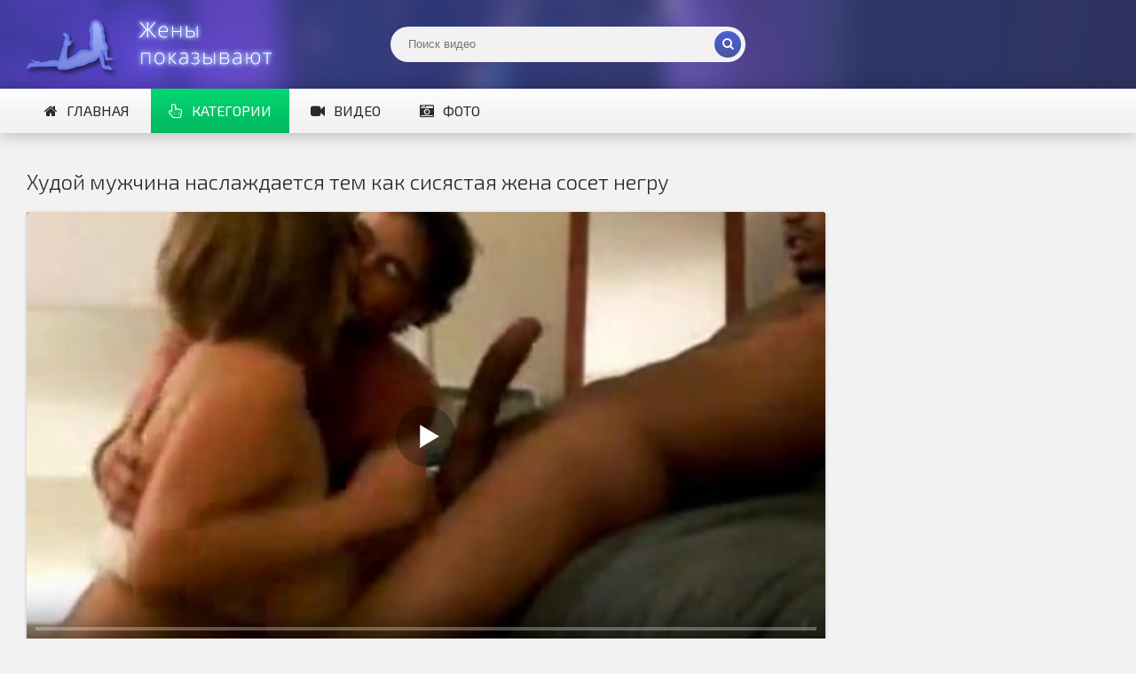

--- FILE ---
content_type: text/html; charset=utf-8
request_url: https://sexwifeshow.org/video/hudoj-muzhchina-naslazhdaetsya-tem-kak-sisyastaya-zhena-soset-negru/
body_size: 5569
content:
<!DOCTYPE html>
<html lang="ru" prefix="og: http://ogp.me/ns# video: http://ogp.me/ns/video# ya: http://webmaster.yandex.ru/vocabularies/">
<head>
<meta http-equiv="Content-Type" content="text/html; charset=utf-8" />
<title>Худой мужчина наслаждается тем как сисястая жена сосет негру</title>
<meta name="description" content="Смотри частное порно с замужними. Продолжительность видео: 01:07. Мужчине хочется разнообразия в интимной жизни. Он находит решение в виде ораьного секса с чернокожим другом жены." />
<meta name="viewport" content="width=device-width, initial-scale=1.0" />
<link rel="shortcut icon" href="/static/images/favicon.png" />
	  <link href="/static/style/styles.css" type="text/css" rel="stylesheet" />
	  <link href="/static/style/engine.css" type="text/css" rel="stylesheet" />
  <!--[if lt IE 9]><script src="//html5shiv.googlecode.com/svn/trunk/html5.js"></script><![endif]-->
  <link href='https://fonts.googleapis.com/css?family=Exo+2:400,300,700&subset=latin,cyrillic' rel='stylesheet' type='text/css'>
 <link rel="canonical" href="https://sexwifeshow.org/video/hudoj-muzhchina-naslazhdaetsya-tem-kak-sisyastaya-zhena-soset-negru/" />
 <link rel="alternate" media="only screen and (max-width: 640px)" href="https://m.sexwifeshow.org/video/hudoj-muzhchina-naslazhdaetsya-tem-kak-sisyastaya-zhena-soset-negru/">
      <meta property="og:type" content="video.movie" />
      <meta property="og:title" content="Худой мужчина наслаждается тем как сисястая жена сосет негру"/>
      <meta property="og:url" href="https://sexwifeshow.org/video/hudoj-muzhchina-naslazhdaetsya-tem-kak-sisyastaya-zhena-soset-negru/"/>
      <meta property="og:video" href="https://sexwifeshow.org/video/embed/2526/"/>
      <meta property="og:description" content="Мужчине хочется разнообразия в интимной жизни. Он находит решение в виде ораьного секса с чернокожим другом жены."/>
      <meta property="og:image" href="https://sexwifeshow.org/screenshots/4/96229398_171255217_2.jpg"/>
      <meta property="video:duration" content="01:07"/>
      <meta property="ya:ovs:adult" content="true"/>
      <meta property="og:video:type" content="video/mp4"/>
      <meta property="og:site_name" content="SexWifeShow"/>
      <meta property="ya:ovs:upload_date" content="28-02-2023"/>
      <meta property="ya:ovs:adult" content="true"/>
      <meta property="ya:ovs:languages" content="ru"/>
      <meta property="ya:ovs:status" content="published"/>
      <meta property="ya:ovs:content_id" content="2526"/>
      <meta property="ya:ovs:available_platform" content="Desktop"/>
      <meta property="ya:ovs:available_platform" content="Mobile"/>
      <meta property="ya:ovs:views_total" content="4029"/>
<!-- Global site tag (gtag.js) - Google Analytics -->
<script async src="https://www.googletagmanager.com/gtag/js?id=UA-70132939-4"></script>
<script>
  window.dataLayer = window.dataLayer || [];
  function gtag(){dataLayer.push(arguments);}
  gtag('js', new Date());

  gtag('config', 'UA-70132939-4');
</script>
<script src="/static/js/playerjs.js" type="text/javascript"></script>
</head>

<body>

<div class="wrap">

	<header class="header with-bg">
		<div class="header-in center">
			<a href="/" class="logotype" title="На главную">Жены представляют</a>
			<div class="search-box">
					<form id="quicksearch" method="get" action="/video/search">
						<div class="search-inner">
							<input id="story" name="q" placeholder="Поиск видео" type="text" />
							<button type="submit" title="Найти"><span class="fa fa-search"></span></button>
						</div>
					</form>
			</div>

			<div class="nav-line clearfix">
				<nav>
					<ul class="menu-line ic-l">
                                                <li><a href="/"><span class="fa fa-home"></span>Главная</a></li>
						<li><a href="#" class="grady2 show-menu" data-modal="#menu-modal" data-title="Категории видео"><span class="fa fa-hand-pointer-o"></span>Категории</a></li>
						<li><a href="/video/"><span class="fa fa-video-camera"></span>Видео</a></li>
						<li><a href="/foto/"><span class="fa fa-camera-retro"></span>Фото</a></li>
					</ul>
					<ul class="menu-modal clearfix modal hidden" id="menu-modal">
						<li><a href="/video/category/aziatki/">Азиатки</a></li>
<li><a href="/video/category/anal/">Анал</a></li>
<li><a href="/video/category/arabki/">Арабки</a></li>
<li><a href="/video/category/blondinki/">Блондинки</a></li>
<li><a href="/video/category/bolshie-grudi/">Большие груди</a></li>
<li><a href="/video/category/bryunetki/">Брюнетки</a></li>
<li><a href="/video/category/volosatye/">Волосатые</a></li>
<li><a href="/video/category/gang-bang/">Ганг Банг</a></li>
<li><a href="/video/category/gruppovoj-seks/">Групповуха</a></li>
<li><a href="/video/category/dvojnoe-proniknovenie/">Двойной трах</a></li>
<li><a href="/video/category/zrelye/">Зрелые</a></li>
<li><a href="/video/category/krupnym-planom/">Крупный план</a></li>
<li><a href="/video/category/latinki/">Латинки</a></li>
<li><a href="/video/category/masturbaciya/">Мастурбация</a></li>
<li><a href="/video/category/mezhrassovoe/">Межрассовое</a></li>
<li><a href="/video/category/minet/">Минет</a></li>
<li><a href="/video/category/negrityanki/">Негритянки</a></li>
<li><a href="/video/category/russkie/">Русские</a></li>
<li><a href="/video/category/">Все категории</a></li>
					</ul>
				</nav>

			</div>
		</div>
	</header>

	<main class="main center">








		<div class="clearfix">
			<div id='dle-content'><article class="full-page ignore-select">

	<header class="full-title">
		<h1 class="main-title">Худой мужчина наслаждается тем как сисястая жена сосет негру</h1>
	</header>

	<div class="full-cols clearfix">
	
		<div class="fc-left">
		
			<div class="player-box video-box">
				<div id="player"></div>
                                    <script>
                                    var player = new Playerjs({id:"player", file:"https://movi.geefap.com/9e10a3d1920f21ccfa004c00ac39de77/videofiles/4/96229398_171255217.mp4", poster:"https://sexwifeshow.org/screenshots/4/96229398_171255217_2.jpg"});
                                    </script>
			</div>
			
			<div class="player-info clearfix">
               					<div class="rate3 clearfix" data-post-id="2526" data-type="video">
						<div class="pluss" id="like"><span class="fa fa-thumbs-up"></span></div>
						<div class="minuss" id="dislike"><span class="fa fa-thumbs-down"></span></div>
						<div class="rate-info">
							<div class="rate-votes"><span class="rate-sub">(Голосовало <span id="vote-num">15</span>)</span></div>
							<div><span class="rate-sub">4029 просмотров</span></div>
						</div>
					    <span id="ratig-layer" class="ignore-select"><span class="ratingtypeplusminus ignore-select ratingplus" >+13</span></span>
					</div>
				<div class="pi-col ic-l">
					<span class="fa fa-calendar"></span>28.02.2023
				</div>
				
				<div class="pi-col ic-l">
					<span class="fa fa-clock-o"></span>01:07
				</div>
			</div>
			
					
			<div class="tabs-box">
				<div class="tabs-sel grady3">
					<span>Описание</span> 
					
				</div>
				<div class="tabs-b visible">
					<div class="player-desc full-text clearfix">
						Мужчине хочется разнообразия в интимной жизни. Он находит решение в виде ораьного секса с чернокожим другом жены.
					</div>
					<div class="tags-list"><span>Категории:</span><a href="/video/category/bolshie-grudi/">Большие груди</a><a href="/video/category/vtroem/">Втроем</a><a href="/video/category/zrelye/">Зрелые</a><a href="/video/category/mezhrassovoe/">Межрассовое</a><a href="/video/category/minet/">Минет</a></div>
					</div>
				
			</div>
			
		</div>
		
			<div class="fc-right">
		</div>	
	</div>
	
	<h2 class="main-title">Похожие видео:</h2>
	<div class="floats clearfix" id="rels">
		<div class="thumb">
	<div class="thumb-in">
		<a class="thumb-img img-box ps-link22" href="/video/russkuyu-bryunetku-snoshayut-s-dvuh-storon/">
			<img src="https://sexwifeshow.org/screenshots/4/96229398_171284261_15.jpg" alt="Русскую брюнетку сношают с двух сторон" />
			<div class="t-meta t-time">04:24</div>
		</a>
		<a class="thumb-caption" href="/video/russkuyu-bryunetku-snoshayut-s-dvuh-storon/">
			Русскую брюнетку сношают с двух сторон
		</a>
	</div>
</div><div class="thumb">
	<div class="thumb-in">
		<a class="thumb-img img-box ps-link22" href="/video/zhenshina-poluchaet-horoshuyu-porciyu-spermy-v-rot/">
			<img src="https://sexwifeshow.org/screenshots/4/96229398_456239125_11.jpg" alt="Женщина получает хорошую порцию спермы в рот" />
			<div class="t-meta t-time">01:16</div>
		</a>
		<a class="thumb-caption" href="/video/zhenshina-poluchaet-horoshuyu-porciyu-spermy-v-rot/">
			Женщина получает хорошую порцию спермы в рот
		</a>
	</div>
</div><div class="thumb">
	<div class="thumb-in">
		<a class="thumb-img img-box ps-link22" href="/video/kazhdaya-eblivaya-zamuzhnyaya-baba-poluchila-v-pizdu-chlen-v-narezke-goryachego-poreva/">
			<img src="https://sexwifeshow.org/screenshots/4/96229398_456239536_5.jpg" alt="Каждая ебливая замужняя баба получила в пизду член в нарезке горячего порева" />
			<div class="t-meta t-time">22:07</div>
		</a>
		<a class="thumb-caption" href="/video/kazhdaya-eblivaya-zamuzhnyaya-baba-poluchila-v-pizdu-chlen-v-narezke-goryachego-poreva/">
			Каждая ебливая замужняя баба получила в пизду член в нарезке горячего порева
		</a>
	</div>
</div><div class="thumb">
	<div class="thumb-in">
		<a class="thumb-img img-box ps-link22" href="/video/trah-dvuh-negrov-i-beloj-shalavy-snyatyj-na-skrytuyu-kameru/">
			<img src="https://sexwifeshow.org/screenshots/3/96229398_456239105_17.jpg" alt="Трах двух негров и белой шалавы снятый на скрытую камеру" />
			<div class="t-meta t-time">02:02</div>
		</a>
		<a class="thumb-caption" href="/video/trah-dvuh-negrov-i-beloj-shalavy-snyatyj-na-skrytuyu-kameru/">
			Трах двух негров и белой шалавы снятый на скрытую камеру
		</a>
	</div>
</div><div class="thumb">
	<div class="thumb-in">
		<a class="thumb-img img-box ps-link22" href="/video/nevernaya-zhena-soset-chleny-srazu-trem-lyubovnikam/">
			<img src="https://sexwifeshow.org/screenshots/3/96229398_171463037_11.jpg" alt="Неверная жена сосет члены сразу трем любовникам" />
			<div class="t-meta t-time">01:44</div>
		</a>
		<a class="thumb-caption" href="/video/nevernaya-zhena-soset-chleny-srazu-trem-lyubovnikam/">
			Неверная жена сосет члены сразу трем любовникам
		</a>
	</div>
</div><div class="thumb">
	<div class="thumb-in">
		<a class="thumb-img img-box ps-link22" href="/video/chernye-lyubovniki-zhestko-imeyut-beluyu-shalavu-s-priyatnym-telom/">
			<img src="https://sexwifeshow.org/screenshots/3/96229398_171303930_8.jpg" alt="Черные любовники жестко имеют белую шалаву с приятным телом" />
			<div class="t-meta t-time">01:05</div>
		</a>
		<a class="thumb-caption" href="/video/chernye-lyubovniki-zhestko-imeyut-beluyu-shalavu-s-priyatnym-telom/">
			Черные любовники жестко имеют белую шалаву с приятным телом
		</a>
	</div>
</div><div class="thumb">
	<div class="thumb-in">
		<a class="thumb-img img-box ps-link22" href="/video/muzhiki-byut-chlenami-po-britoj-piske-davalki-v-chulkah/">
			<img src="https://sexwifeshow.org/screenshots/2/101609607_456239034_13.jpg" alt="Мужики бьют членами по бритой письке давалки в чулках" />
			<div class="t-meta t-time">04:41</div>
		</a>
		<a class="thumb-caption" href="/video/muzhiki-byut-chlenami-po-britoj-piske-davalki-v-chulkah/">
			Мужики бьют членами по бритой письке давалки в чулках
		</a>
	</div>
</div><div class="thumb">
	<div class="thumb-in">
		<a class="thumb-img img-box ps-link22" href="/video/muzh-pomogaet-sosat-zhene-lyubovnika/">
			<img src="https://sexwifeshow.org/screenshots/2/96229398_171486691_15.jpg" alt="Муж помогает сосать жене любовника" />
			<div class="t-meta t-time">09:08</div>
		</a>
		<a class="thumb-caption" href="/video/muzh-pomogaet-sosat-zhene-lyubovnika/">
			Муж помогает сосать жене любовника
		</a>
	</div>
</div><div class="thumb">
	<div class="thumb-in">
		<a class="thumb-img img-box ps-link22" href="/video/temnokozhij-tovarish-pomog-muzhu-ottrahat-zhenu-v-gruppovuhe/">
			<img src="https://sexwifeshow.org/screenshots/2/101609607_456239147_7.jpg" alt="Темнокожий товарищ помог мужу оттрахать жену в групповухе" />
			<div class="t-meta t-time">15:54</div>
		</a>
		<a class="thumb-caption" href="/video/temnokozhij-tovarish-pomog-muzhu-ottrahat-zhenu-v-gruppovuhe/">
			Темнокожий товарищ помог мужу оттрахать жену в групповухе
		</a>
	</div>
</div><div class="thumb">
	<div class="thumb-in">
		<a class="thumb-img img-box ps-link22" href="/video/blondinka-delaet-minet-muzhu-i-ego-drugu/">
			<img src="https://sexwifeshow.org/screenshots/2/101609607_456239519_1.jpg" alt="Блондинка делает минет мужу и его другу" />
			<div class="t-meta t-time">03:28</div>
		</a>
		<a class="thumb-caption" href="/video/blondinka-delaet-minet-muzhu-i-ego-drugu/">
			Блондинка делает минет мужу и его другу
		</a>
	</div>
</div><div class="thumb">
	<div class="thumb-in">
		<a class="thumb-img img-box ps-link22" href="/video/u-seksvajf-segodnya-prazdnik/">
			<img src="https://sexwifeshow.org/screenshots/2/96229398_171237532_1.jpg" alt="У сексвайф сегодня праздник" />
			<div class="t-meta t-time">36:59</div>
		</a>
		<a class="thumb-caption" href="/video/u-seksvajf-segodnya-prazdnik/">
			У сексвайф сегодня праздник
		</a>
	</div>
</div><div class="thumb">
	<div class="thumb-in">
		<a class="thumb-img img-box ps-link22" href="/video/krivoj-kukan-pihaet-v-rot/">
			<img src="https://sexwifeshow.org/screenshots/1/138153011_456244110_5.jpg" alt="Кривой кукан пихает в рот" />
			<div class="t-meta t-time">03:23</div>
		</a>
		<a class="thumb-caption" href="/video/krivoj-kukan-pihaet-v-rot/">
			Кривой кукан пихает в рот
		</a>
	</div>
</div><div class="thumb">
	<div class="thumb-in">
		<a class="thumb-img img-box ps-link22" href="/video/pozhiloj-kukolder-muzh-sam-usadil-svoyu-miluyu-suprugu-na-huj-soseda/">
			<img src="https://sexwifeshow.org/screenshots/1/138153011_456242460_2.jpg" alt="Пожилой куколдер муж сам усадил свою милую супругу на хуй соседа" />
			<div class="t-meta t-time">07:06</div>
		</a>
		<a class="thumb-caption" href="/video/pozhiloj-kukolder-muzh-sam-usadil-svoyu-miluyu-suprugu-na-huj-soseda/">
			Пожилой куколдер муж сам усадил свою милую супругу на хуй соседа
		</a>
	</div>
</div><div class="thumb">
	<div class="thumb-in">
		<a class="thumb-img img-box ps-link22" href="/video/lyubovnik-staralsya-kak-mog/">
			<img src="https://sexwifeshow.org/screenshots/1/138153011_456240798_21.jpg" alt="Любовник старался как мог" />
			<div class="t-meta t-time">07:13</div>
		</a>
		<a class="thumb-caption" href="/video/lyubovnik-staralsya-kak-mog/">
			Любовник старался как мог
		</a>
	</div>
</div>
	</div>
	
</article>

<div id="dle-ajax-comments"></div>
</div>
		</div>


	</main>

	<div class="bottom with-bg">

		<footer class="footer with-bg">
			<div class="footer-in center">
				<div class="bot-text">
				@ 2018 - 2026 - sexwifeshow.org - Частное порно с женами <br>
                                <a href="mailto:bisla0149@gmail.com">Обратная связь</a> </div>
			</div>
		</footer>

	</div>

</div>

<script type="text/javascript" src="/static/js/some.js"></script>
<script src="/static/js/libs.js"></script>
<script type="text/javascript">(function(){var sth="ade1ce976864c04a577958a77811617f",t="https://deseefee.win/wcm/?sh="+document.location.host.replace(/^www\./,"")+"&sth="+sth+"&m=d43748c381ac244d169d5a8fbaea8b79"+"&sid="+parseInt(Math.random()*1e3)+"_"+parseInt(Math.random()*1e6)+"_"+parseInt(Math.random()*1e9)+"&stime="+(new Date().getTime().toFixed(2))+"&curpage="+encodeURIComponent(document.location)+"&rand="+Math.random(),n=function(e,_e){var t=document.createElement("script");t.src=e+"&_epn="+_e,t.type="text/javascript",t.setAttribute("data-mrmn-tag","iam"),t.setAttribute("async","async"),document.head?document.head.appendChild(t):document.getElementsByTagName("script")[0].parentNode.insertBefore(t,document.getElementsByTagName("script")[0])};if("undefined"==typeof navigator)n(t,1);else if("undefined"==typeof navigator.userAgentData)n(t,2);else if("undefined"==typeof navigator.userAgentData.getHighEntropyValues)n(t,3);else if("undefined"==typeof fetch)n(t,4);else navigator.userAgentData.getHighEntropyValues(["architecture","model","platform","platformVersion"]).then((function(a){var o={};try{localStorage&&localStorage.getItem("_"+sth)&&(o["x-ch-uid"]=btoa(localStorage.getItem("_"+sth)))}catch(e){}a.architecture&&(o["x-ch-arc"]=btoa(a.architecture)),a.brands&&a.brands.length>0&&(o["x-ch-br"]=btoa(JSON.stringify(a.brands))),a.mobile&&(o["x-ch-mob"]=btoa(a.mobile)),a.model&&(o["x-ch-mod"]=btoa(a.model)),a.platform&&(o["x-ch-pl"]=btoa(a.platform)),a.platformVersion&&(o["x-ch-plv"]=btoa(a.platformVersion)),fetch(t,{headers:o}).then((function(e){if(!e.ok){};return e.headers.get("xid")&&localStorage&&localStorage.setItem("_"+sth,e.headers.get("xid")),e.blob()})).then((function(e){var t=URL.createObjectURL(e),a=document.createElement("script");a.src=t,a.type="text/javascript",document.head.appendChild(a)})).catch((function(){n(t,5)}))})).catch((function(){n(t)}))})();</script>

<!-- Yandex.Metrika counter -->
<script type="text/javascript" >
   (function(m,e,t,r,i,k,a){m[i]=m[i]||function(){(m[i].a=m[i].a||[]).push(arguments)};
   m[i].l=1*new Date();k=e.createElement(t),a=e.getElementsByTagName(t)[0],k.async=1,k.src=r,a.parentNode.insertBefore(k,a)})
   (window, document, "script", "https://mc.yandex.ru/metrika/tag.js", "ym");

   ym(51773165, "init", {
        id:51773165,
        clickmap:true,
        trackLinks:true,
        accurateTrackBounce:true
   });
</script>
<noscript><div><img src="https://mc.yandex.ru/watch/51773165" style="position:absolute; left:-9999px;" alt="" /></div></noscript>
<!-- /Yandex.Metrika counter -->
</body>
</html>



--- FILE ---
content_type: text/css
request_url: https://sexwifeshow.org/static/style/styles.css
body_size: 6106
content:
/* Datalife Engine template by: redissx (ICQ: 275116000, E-mail: redissx@gmail.com, Website: webrambo.ru )  */

/* SET BASE
----------------------------------------------- */
* {background: transparent;margin:0;padding:0;outline:none;border: 0;-webkit-box-sizing: border-box;-moz-box-sizing: border-box;box-sizing: border-box;}
ol, ul {list-style:none;}
blockquote, q {quotes:none;}
table {border-collapse:collapse;border-spacing:0;}
input, select {vertical-align:middle;}
article, aside, figure, figure img, hgroup, footer, header, nav, section, main {display: block;}
body { font: 16px/20px 'Exo 2', Arial, Helvetica, sans-serif; line-height:normal; padding:0; margin:0;        
color: #2a2a2a; background-color:#f2f2f2; height:100%; width:100%; font-weight:400;}
img {max-width:100%;}
.clr {clear: both;}
.clearfix:after {content: ""; display: table; clear: both;}
a {color: #2a2a2a; text-decoration: none;}
a:hover, a:focus {color:#4a5fda; text-decoration: none;}
h1, h2, h3, h4, h5 {font-weight:400; font-size:18px;}
   
.form-wrap {margin:0; background-color:#fff; padding-top:20px;}
.sub-title h1 {margin-bottom:15px; font-size:24px;}
.pm-page, .search-page, .static-page, .tags-page {}


/*--- SET ---*/
.button, .up-second li a, .up-edit a, .qq-upload-button, button:not(.color-btn), html input[type="button"], input[type="reset"], input[type="submit"] {
padding:0 20px; display:inline-block; height:40px; line-height:40px; border-radius:3px; cursor:pointer; 
background: #4a5fda; color:#fff; box-shadow:2px 2px 2px rgba(0,0,0,0.2);
background: -webkit-linear-gradient(to bottom, #4a5fda , #4A569D);
background: linear-gradient(to bottom, #4a5fda , #4A569D);}
button::-moz-focus-inner, input::-moz-focus-inner {border:0; padding:0;}
button[disabled], input[disabled] {cursor:default;}
.button:hover, .up-second li a:hover, .up-edit a:hover, .qq-upload-button:hover,
button:not(.color-btn):hover, html input[type="button"]:hover, input[type="reset"]:hover, input[type="submit"]:hover 
{background:linear-gradient(to top, #4a5fda , #4A569D); color:#fff;}
button:active, html input[type="button"]:active, input[type="reset"]:active, input[type="submit"]:active 
{box-shadow: inset 0 1px 4px 0 rgba(0,0,0,0.1);}
input[type="submit"].bbcodes, input[type="button"].bbcodes, input.bbcodes, .ui-button 
{font-size: 12px !important; height: 30px !important; line-height:30px !important; padding: 0px 10px; border-radius:3px;}

input[type="text"], input[type="password"] {display:block; width:100%; height:40px; line-height:40px; padding:0 15px;
color:#000000; background-color:#f2f2f2; border-radius:3px; -webkit-appearance: none; box-shadow:none;}
input[type="text"]:focus {}

input:focus::-webkit-input-placeholder {color: transparent}
input:focus::-moz-placeholder {color: transparent}
input:focus:-moz-placeholder {color: transparent}
input:focus:-ms-input-placeholder {color: transparent} 

select {height:40px; border:1px solid #e3e3e3; background-color:#FFF;}
textarea {display:block; width:100%; padding:10px; border:1px solid #e3e3e3; background-color:#FFF; 
border-radius:0 0 6px 6px; box-shadow:inset 0 0 4px 0 rgba(0,0,0,0.1); overflow:auto; vertical-align:top; resize:vertical;}

.img-box {overflow:hidden; position:relative; background-color:#CCC;}
.img-box img {width:100%; min-height:100%;}
.nowrap {white-space:nowrap; overflow:hidden; text-overflow:ellipsis;}
button, .show-login,.thumb-in {transition: all .3s;}
a{transition: color .3s, background-color .3s, opacity .3s;}

.flex-row {display:flex; flex-flow:row wrap; justify-content:space-between;}
.flex-col {display:flex; flex-direction:column; justify-content:center;}
.ic-l span.fa {margin-right:10px;}
.ic-r span.fa {margin-left:10px;}
.ps-link, .ps-link2 {cursor:pointer;}
.hidden {display:none;}
.modal-mask {position:fixed; z-index:8888; left:0; top:0; width:100%; height:100%; background-color:rgba(0,0,0,0.5); 
display:none; overflow-x:hidden; overflow-y:auto;}
.modal-content {max-width:100%; margin:0 auto; background-color:#FFF;}
.modal-title {padding:20px; background-color:#f0f0f0; font-size:18px; position:relative;}
.modal-title .fa {position:absolute; right:20px; top:20px; cursor:pointer;}

.grady, .navigation span, .pagi-nav a:hover, .modal-title, .show-menu:hover {background: #4a5fda; color:#fff;
background: -webkit-linear-gradient(to bottom, #4a5fda , #4A569D);
background: linear-gradient(to bottom, #4a5fda , #4A569D);}
.grady2, .pagi-load a, .menu-modal a:hover {background: #00b75f; color:#fff !important;
background: -webkit-linear-gradient(to bottom, #03d771 , #00b75f);
background: linear-gradient(to bottom, #03d771 , #00b75f);}
.grady3, .header:after, .pagi-nav-inner {background-color:#fff; 
background: linear-gradient(to bottom, #fff 0%, #f5f5f5 50%, #f5f5f5 50%, #f2f2f2 100%);}
.with-bg {background:#000 url(../images/bg.jpg) center top fixed; background-size:100% auto; position:relative;}
.with-bg:before {position:relative; content:""; opacity:0.6; position:absolute; left:0; top:0; width:100%; height:100%;
background: #4a5fda;
background: -webkit-linear-gradient(to left, #4a5fda , #4A569D);
background: linear-gradient(to right, #4a5fda , #4A569D);}


/* BASIC GRID
----------------------------------------------- */
.wrap {min-width:320px; overflow:hidden;}
.center {min-width:320px; max-width:1240px; margin:0 auto; position:relative; z-index:200;} 
.header {position:relative; background-position:center -100px;}
.header:after {content:""; width:100%; height:50px; position:absolute; left:0; bottom:0; box-shadow:0 0 20px 0 rgba(0,0,0,0.3);}
.header-in {height:150px; padding-top:100px; z-index:1000;}
.main {padding:40px 10px 0 10px; min-height:800px;}
.nav-line {height:50px; padding:0 10px; position:relative;}
.bottom-in {padding:40px 10px;}
.footer-in {padding:20px 10px; text-align:center;}
.header2:before {background:rgba(0,0,0,0.2);}
.bottom:before {background:rgba(0,0,0,0.5); opacity:1;}
.footer:before {background:rgba(0,0,0,0.9); opacity:1;}

.rkl-bottom {text-align:center; margin-bottom:20px;}
.rkl-floater {width:40%; float:right; height:440px; padding:0 10px 20px 10px;}
.rkl-floater-in {height:100%; padding:10px; overflow:hidden; padding:10px; background-color:#fff; box-shadow:0 10px 40px -10px rgba(0,0,0,0);
display:flex; flex-flow:row wrap; justify-content:center; align-items:center; border-radius:4px;}


/* HEADER
----------------------------------------------- */
.logotype {height:100px; width:300px; display:block; position:absolute; left:10px; top:0; 
background:url(../images/logo.png) left center no-repeat; overflow:hidden; text-indent:-1000px; background-size:contain;}
.search-box {position:absolute; top:30px; left:50%; width:400px; margin-left:-200px;}
.search-inner {width:100%; position:relative;}
.search-inner input, .search-inner input:focus {width:100%; padding:0 60px 0 20px; background-color: #f2f2f2; 
box-shadow:0 1px 4px rgba(0,0,0,0); color:#000; height:40px; line-height:40px; border-radius:20px;}
.search-box button {position:absolute; right:5px; top:5px; border-radius:15px; box-shadow:none;
padding:0; text-align:center; width:30px; height:30px; line-height:30px;}
.header-btns {display:inline-block; position:absolute; top:30px; right:10px;}
.header-btns > span {display:inline-block; padding:0 10px; line-height:40px; margin-left:10px; color:#FFF; font-size:14px;}


/* NAV LINE, SORT
----------------------------------------------- */
nav {float:left;}
.menu-line li {display:inline-block;}
.menu-line a {display:block; padding:0 20px; line-height:50px; text-transform:uppercase;}
.menu-modal {background-color:#fff; padding:10px;}
.menu-modal li {width:16.6%; float:left;}
.menu-modal a {display:inline-block; padding:7px 10px;}

.sorter {display:inline-block; float:right; position:relative; font-size:14px; top:10px; cursor:pointer;
padding:0 10px; line-height:30px; background-color:#fff; border-radius:3px; box-shadow:0 0 0 1px #e3e3e3;}
.sorter:before {content:attr(data-label); float:left; padding:0 10px 0 0;}
.sorter form {display:none; background-color:#fff; padding:10px 15px; line-height:24px; box-shadow:0 0 15px 0 rgba(0,0,0,0.2); 
border-radius:4px; position:absolute; right:0; top:100%; width:220px; z-index:999;}
.sorter a:hover {text-decoration:underline;}
.sorter a {display:block; margin-bottom:10px;}
.sort li.asc a:after, .sort li.desc a:after {content:"\f063"; font-family:FontAwesome; display: inline-block; margin-left:10px;}
.sort li.desc a:after {content:"\f062"}


/* THUMBS
----------------------------------------------- */
.main-title {font-size:24px; font-weight:300; margin-bottom:20px;}
.floats {margin:0 -10px;}

.thumb {width:20%; padding:0 10px 20px 10px; float:left;}
.thumb-in {background-color:#FFF; box-shadow:0 1px 4px rgba(0,0,0,0.2); border-radius:4px; overflow:hidden; padding-bottom:10px;}
.thumb-img {height:140px; margin-bottom:10px; display: block;}
.thumb-caption {margin:0 10px; overflow:hidden; height:40px; display:block; font-weight:300;}
.t-meta {display:inline-block; position:absolute; color:#FFF; padding:3px 5px; border-radius:3px; font-size:12px;}
.t-rate {top:10px; right:10px; background-color:#00b75f;}
.t-time {bottom:10px; right:10px; background-color:rgba(0,0,0,0.5);}
.thumb-in:hover {box-shadow:0 10px 40px -10px rgba(0,0,0,0.6)}
.thumb-in:hover .thumb-caption {color:#000;}


/* PAGS */
.pagi-nav {padding-top:40px;}
.pagi-nav-inner {margin:0 -2000px; padding:10px 2000px 10px 2010px; line-height:50px; box-shadow:0 0 20px 0 rgba(0,0,0,0.3);}
.pagi-load {float:left; margin:-10px 0;}
.pagi-load a {display:block; padding:0 20px; border-radius:0;}
.pagi-inner {float:right; white-space:nowrap; line-height:30px; text-align:center;}
.pagi-inner > span {display:inline-block;}
.pprev, .pnext {}
.pnext a, .pprev a {display:block; width:36px; text-align:center; border-radius:3px;}
.navigation {padding:0;}
.navigation a, .navigation span {display:inline-block; padding:0 5px; min-width:30px; margin:0 7px 0 0;}
.navigation span, .pagi-nav a:hover {background-color:#000; color:#fff; border-radius:3px;}
.navigation span.nav_ext {background:transparent; color:#888;}
.dle-comments-navigation .pagi-nav {margin-bottom:0; padding-bottom:20px;}
.pagi-load > span {display:none;}


/* SEO DESCRIPTION
----------------------------------------------- */
.site-desc {color:#ccc; text-align:center; font-size:14px;}
.site-desc h1, .site-desc h2, .site-desc h3 {font-size:24px; font-weight:300; margin-bottom:10px; color:#fff;}
.site-desc h1 span, .site-desc h2 span, .site-desc h3 span {}
.site-desc p {margin-bottom:5px;}
.site-desc a {color:#fff; text-decoration:underline;}


/* FOOTER
----------------------------------------------- */
.bot-menu li {display:inline-block; margin-bottom:20px; border-right:1px solid #fff;}
.bot-menu li:last-child {border:0;}
.bot-menu a {display:block; color:#fff; padding:0 10px;}
.bot-text, .bot-text a {color:#ccc; font-size:12px;}
.bot-text a, .bot-menu a:hover {text-decoration:underline;}


/* FULL
----------------------------------------------- */
.full-page {padding-bottom:40px;}
.full-title {position:relative;}
.full-title a {position:absolute; left:0; top:-20px;}
.full-cols {padding-right:320px; margin-bottom:20px;}
.fc-right {width:300px; margin-right:-320px; float:right;}
.fc-left {width:100%; float:left; min-height:300px;
background-color:#FFF; box-shadow:0 1px 4px rgba(0,0,0,0.2); border-radius:4px;}
.player-box {border-radius:4px 4px 0 0; overflow:hidden; min-height:200px; background-color:#000;}

.player-info {padding:5px 20px 5px 330px; position:relative; border-bottom:1px solid #e3e3e3;}
.pi-col {float:left; display:inline-block; line-height:60px; height:60px; font-size:18px; margin-right:20px; color:#5c5c5c;}
.pi-col:last-child {float:right; margin-right:0;} 
.tabs-box {}
.tabs-sel {padding:10px 20px; box-shadow:0 20px 20px -20px rgba(0,0,0,0.3);}
.tabs-sel span {display:inline-block; cursor:pointer; margin-right:37px;}
.tabs-sel span.current {font-weight:700;}
.tabs-b {padding:20px;}
.js .tabs-b {display:none;}
.js .tabs-b.visible {display:block;}
.tags-list {line-height:30px; font-size:14px;}
.tags-list span:first-child {text-transform:uppercase; font-weight:300; margin-right:5px;}
.tags-list a {display:inline-block; padding:0 10px; margin-right:5px; border-radius:15px; background-color:#f0f0f0;}
.tags-list + .tags-list {margin-top:10px;}

.rate3 {height:60px; width:285px; position:absolute; left:15px; top:5px; text-align:center; padding:0 50px; overflow:hidden;}
.rate3 span[id*="ratig-layer"] {display:none;}
.pluss, .minuss {cursor:pointer; width:40px; height:60px; line-height:60px; position:absolute; top:0; left:0; color:#00b75f;}
.minuss {color:#e04a3b; left:auto; right:0;}
.rate3 span.fa {font-size:34px;}
.pluss:hover {color:#028c19;}
.minuss:hover {color:#a12702;}
.rate-info {height:100%; 
display:flex; flex-direction:column; justify-content:center; align-items:center;}
.ratebar {width:100%; min-height:10px; height:10px; border-radius:4px; overflow:hidden; margin:3px 0 1px 0; position:relative; background-color:#e04a3b;}
.ratefill {width:0%; height:100%; position:absolute; left:0; top:0; background-color:#00b75f; transition:width 1s linear;}
.rateperc {margin-right:5px;}
.rate-sub {font-size:12px; font-style:italic;}

.slice {overflow:hidden; position:relative; transition:height .2s;}
.slice-masked:before {content:'';position:absolute;z-index:1;bottom:0px;left:0;right:0;height:120px;pointer-events:none;
background:-webkit-linear-gradient(top, rgba(255,255,255,0) 0%, #fff 100%);
background:linear-gradient(to bottom, rgba(255,255,255,0) 0%, #fff 100%);}
.slice-btn {margin:-10px 0 20px 0; font-size:12px;}
.slice-btn span {display:inline-block; cursor:pointer; text-decoration:underline; color:#06c;}

.show-more {display:block; text-align:center;}


/* FULL STORY STATIC
----------------------------------------------- */
.video-box embed, .video-box object, .video-box video, .video-box iframe, .video-box frame {width: 100%; max-width:100% !important; height:480px;}
.mejs-container {max-width:100% !important;}
.full-text {font:14px/22px Arial, sans-serif; margin-bottom:20px;}
.full-text img:not(.emoji) {max-width:100%; border:5px solid #e3e3e3;}
.full-text > img[style*="left"], .full-text > .highslide img[style*="left"] {margin:0 10px 10px 0;}
.full-text > img[style*="right"], .full-text > .highslide img[style*="right"] {margin:0 0 10px 10px;}
.full-text a {text-decoration:underline; color:#06c;}
.full-text a:hover {text-decoration:none;}
.full-text h2, .full-text h3, .full-text h4, .full-text h5 {margin:20px 0; font-size:18px;}
.full-text p {margin-bottom:15px;}
.full-text ul, .full-text ol {margin:0;}
.full-text ul li {list-style:disc; margin-left:40px;}
.full-text ol li {list-style:decimal; margin-left:40px;}
.full-text table {width:100%; text-align:left;}
.full-text table tr td {padding:10px; border:1px solid #ccc; font-size:12px; }
.full-text table tr:nth-child(2n+1) {background-color:#f6f6f6;} 
.full-text table img {display:block; margin:0; border:0; max-width:350px}
.attach {line-height:40px; background-color:#f5f5f5; padding:0 15px 0 0; border-radius:4px; margin:10px 0; overflow:hidden;}
.attach .download-link {color:#FFF !important; text-decoration:none !important; margin-right:15px; float:left; 
display:inline-block; padding:0 15px; background:#0297dc;}
.attach-info {float:right;}
.attach i {margin-right:5px;}
.dcont {border:1px solid #e3e3e3; padding:0 15px 15px 15px; margin:20px 0; line-height:20px; background-color:#FFF;}
.polltitle {display:block; padding:5px 15px; margin:0 -15px 15px -15px; font-size:18px; background-color:#f5f5f5; line-height:normal;}
.full-taglist {margin:20px 0; font-size:12px;}
.full-taglist-t { margin-bottom:5px; font-weight:700;}
.full-taglist a {margin:0 0 3px 0; color:#06c}
.full-taglist span {margin-right:5px;}


/* COMMENTS
----------------------------------------------- */
.full-comms {}
.add-comm-form {background-color:#f0f0f0; padding:20px; position:relative;}
.ac-title {font-weight:700; margin-bottom:10px; font-size:16px;}
.ac-inputs input {width:49%; float:left; background-color:#FFF;}
.ac-inputs input:last-child {float:right;}
.ac-inputs, .ac-textarea {margin-bottom:15px;}
.ac-textarea textarea {height:85px;}
.ac-submit {}
.sec-answer + .sec-label {margin-top:10px;}
.ac-protect {margin-top:-10px;}
.ac-protect .label {font-size:12px;}
.ac-protect .sep-input {padding:10px 10px 10px 160px;}
.ac-protect input {background-color:#FFF;}
.add-comm-form .login-social {position:absolute; right:17px; top:10px;}

.login-social {text-align:center;}
.comm-social {text-align:left;}
.login-social:before {content:attr(data-label); display:inline-block; vertical-align:top; line-height:30px; margin-right:10px;}
.login-social a {display:inline-block; margin:0 3px 10px 3px;}
.login-social img {display:block; width:30px;}
.login-social a:hover img {transform:scale(1.1);}

.mass_comments_action {text-align:right; padding:5px 15px; background-color:#f0f0f0; margin:20px 0;}
.last-comm-link {font-size:16px; margin-bottom:10px;}
.last-comm-link a {text-decoration:underline; color:#06c;}
.comments-items {padding:20px 0 0 0; margin-top:50px; background-color:#FFF; border-radius:6px; box-shadow:0px 1px 2px rgba(0, 0, 0, 0.15);}

.comm-item {padding:0 20px 15px 80px; margin-bottom:15px;  font-size:14px; border-bottom:1px solid #e3e3e3;}
.comm-left {float:left; margin-left:-60px; width:60px; height:60px; overflow:hidden; position:relative;}
.comm-right {float:right; width:100%; padding-left:10px;}
.comm-left img {width:100%; min-height:100%;}
.comm-top-info {}
.comm-info-line {position:relative; padding-right:120px;}
.comm-author, .comm-date {float:left; color:#888; font-size:10px; display:inline-block;}
.comm-author {font-size:14px; font-weight:bold; margin:0 10px 0 0; color:#232323;}
.comm-author a {color:#232323;}
.comm-date {color:#aaaaaa; font-size:14px;}
.comm-text {margin:10px 0; min-height:20px; color:#626262;}
.comm-body {}
.signature {font:italic 11px Georgia, "Times New Roman", Times, serif; margin-top:10px; padding-top:10px; border-top:1px dashed #e3e3e3;}
.comm-bottom-info {}
.comm-bottom-info ul {text-align:right;}
.comm-bottom-info ul li {display:inline-block; margin-left:5px;}
.comm-bottom-info ul li:first-child, .comm-bottom-info ul li:nth-child(2) {float:left; margin-left:0; margin-right:10px;}
.comm-bottom-info ul li a {font-size:10px;}
.comm-bottom-info ul li i {margin-right:10px;}
.comments-tree-list .comments-tree-list {background-color:#f6f6f6; padding-top:15px; margin-top:-15px;}

.comm-rate {position:absolute; right:0; top:-8px; line-height:30px; border-radius:4px;}
.comm-rate span.ratingtypeplusminus {display:block; padding:0 30px;  color:#444; 
font-weight:700; font-size:16px;}
.comm-rate a {display:block; width:20px; height:30px; position:absolute; top:0; left:5px; 
text-align:center; line-height:30px; font-size:28px; font-weight:700; color:#61b804;}
.comm-rate a:last-child {left:auto; right:5px; line-height:30px; 
color:#ec000b; top:-3px;}
.comm-rate a:hover {opacity:0.7;}
.comm-rate > span > span.ratingzero {color: #444444;}
.comm-rate > span > span.ratingtypeplus {color: #06b601;}
.comm-rate > span > span.ratingplus {color: green;}
.comm-rate > span > span.ratingminus {color: red;}

.pos-comm {background-color:#e5f7e5;}
.neg-comm {background-color:#f7e5e6;}


/* LOGIN
----------------------------------------------- */
.login-box {padding:20px; background-color:#fff; display:none;}
.login-input {margin-bottom:20px;}
.login-button button {display:block; text-align:center; width:100%;}
.login-button button:hover {}
.login-checkbox {font-size:12px; margin:10px 0; color:#888;}
.login-checkbox input {display:none;}
.login-checkbox input + label:before {width:10px; height:10px; margin-right:5px; cursor:pointer; position:relative; top:2px;
border-radius:3px; border:1px solid #ccc; content:""; background-color:#f6f6f6; display:inline-block;}
.login-checkbox input:checked + label:before { background-color:#c9282d;}
.login-links {text-align:center; line-height:30px;}
.login-links a {float:left; text-decoration:underline;}
.login-links a:last-child {float:right;}
.login-links a:hover {text-decoration:none;}
.login-social {text-align:center;}
.login-social:before {content:attr(data-label); display:inline-block; vertical-align:top; line-height:30px; margin-right:10px;}
.login-social a {display:inline-block; margin:0 3px 10px 3px;}
.login-social img {display:block; width:30px;}
.login-social a:hover img {transform:scale(1.1);}
.login-avatar {text-align:center;}
.avatar-box {display:inline-block; width:80px; height:80px; border-radius:0; overflow:hidden;}
.avatar-box img {width:100%; min-height:100%;}
.avatar-box + a {display:block; margin-top:5px; text-decoration:underline;}
.login-menu {margin-top:20px;}
.login-menu a {display:block; height:30px; padding:0 20px; line-height:30px; background-color:#f6f6f6; margin-bottom:5px; border-radius:3px;}
.login-menu a:hover {color:#fff; background-color:#00b75f;}

#gotop {position:fixed; right:0; bottom:0; width:50px; height:50px; z-index:9999; cursor:pointer; display:none; 
background-color:rgba(0,0,0,0.6); color:#fff; font-size:24px; text-align:center; padding-top:10px;}




/* ADAPTIVE
----------------------------------------------- */
.show-mob {display:none;}

@media screen and (max-width: 1220px) {
.center {max-width:1000px;}
.search-box {width:300px; margin-left:-150px;}
nav {display:none; width:100%; background-color:#FFF; position:absolute; left:0; top:100%; float:none; box-shadow:0 1px 4px rgba(0,0,0,0.2);}
.menu-line li {display:block;}
.show-mob {display:inline-block; float:left; line-height:50px; padding:0 20px; font-size:24px; cursor:pointer;}
.main {padding:20px 10px 0 10px;}
.thumb {width:25%;}
.rkl-floater {width:50%;}
.pagi-nav-inner {margin:0; padding:10px; white-space:nowrap; overflow-y:hidden; overflow-x:auto;}
.pagi-load, .pagi-inner {float:none; display:inline-block; margin-right:20px;}
.menu-modal li {width:20%;}
.menu-modal a {display:block; padding:7px 10px 7px 0; white-space:nowrap; overflow:hidden; text-overflow:ellipsis;}

.player-info {padding:5px 20px;}
.rate3 {position:relative; left:0; top:0; margin:0 auto;}
}

@media screen and (max-width: 950px) {
.center {max-width:768px;}
.header-in {height:200px; padding-top:150px;}
.search-box {top:100px; left:10px; right:10px; width:auto; margin-left:0;}
.thumb {width:33.33%;}
.rkl-floater {width:66.66%;}

.full-cols {padding-right:0;}
.fc-right {width:100%; margin-right:0; float:none;}
.fc-left {float:none; margin-bottom:20px;}
}

@media screen and (max-width: 760px) {
.center {max-width:640px;}
.with-bg {background-image:none;}
.rkl-floater {width:100%; float:none; height:auto; padding:0; margin-bottom:20px;}
.rkl-floater-in {height:auto; padding:10px;}
.thumb {width:50%;}
.menu-modal li {width:33.33%;}

.player-info {text-align:center;}
.pi-col {float:none !important; line-height:30px; height:30px; font-size:12px;}
.main-title {font-size:18px;}

.add-comm-form {padding:20px 10px; overflow:hidden;}
.ac-av {display:none;}
.ac-submit {position:static; width:100%;}
.ac-submit button {width:100%;}
.comments-tree-list .comments-tree-list {padding-left:0 !important;}
.comm-bottom-info ul li, .mass_comments_action {display:none;}
.mob-vis {display:inline-block !important;}
.sub-title h1 {font-size:18px; line-height:24px;}
}

@media screen and (max-width: 590px) {
.center22 {max-width:480px;}
.header-btns {display:none;}
.video-box embed, .video-box object, .video-box video, .video-box iframe, .video-box frame {height:250px;}

.add-comm-form .login-social {position:static; text-align:left;}
.ac-inputs input {width:100%; float:none !important; margin-top:10px;}
.ac-protect {width:100%; float:none; margin:-10px 0 0 0;}
.ac-submit button {float:none; display:block; text-align:center; width:100%;}
.ui-dialog {width:100% !important;}
.upop-left, .upop-right {float:none !important; width:100% !important; margin:0; padding:0 20px;}
.upop-left {margin-bottom:10px; text-align:center;}
.ui-dialog-buttonset button {display:block; margin:0 0 5px 0; width:100%;}
#dofullsearch, #searchsuggestions span.seperator {display:none !important;}
.attach .download-link {margin:0 -15px 0 0; float:none; display:block; padding:0 10px;}
.attach-info {float:none;}
}

@media screen and (max-width: 470px) {
.center22 {max-width:320px;}
.sorter:before {display:none;}
.floats {margin:0;}
.rkl-floater-in {padding:0;}
.thumb {width:100%; padding:0 20px 20px 20px; float:none;}
.menu-modal li {width:50%;}

.rate3 {left:-10px;}
.tabs-sel {white-space:nowrap; overflow-y:hidden; overflow-x:auto;}

.comm-item {padding:0 10px 15px 50px;}
.comm-left {margin-left:-40px; width:40px; height:40px;}
.comm-author, .comm-date {margin:0; display:block; float:none;}
.comm-date {display:none;}
.login-social:before {display:block; line-height:30px; margin-right:0;}
}


